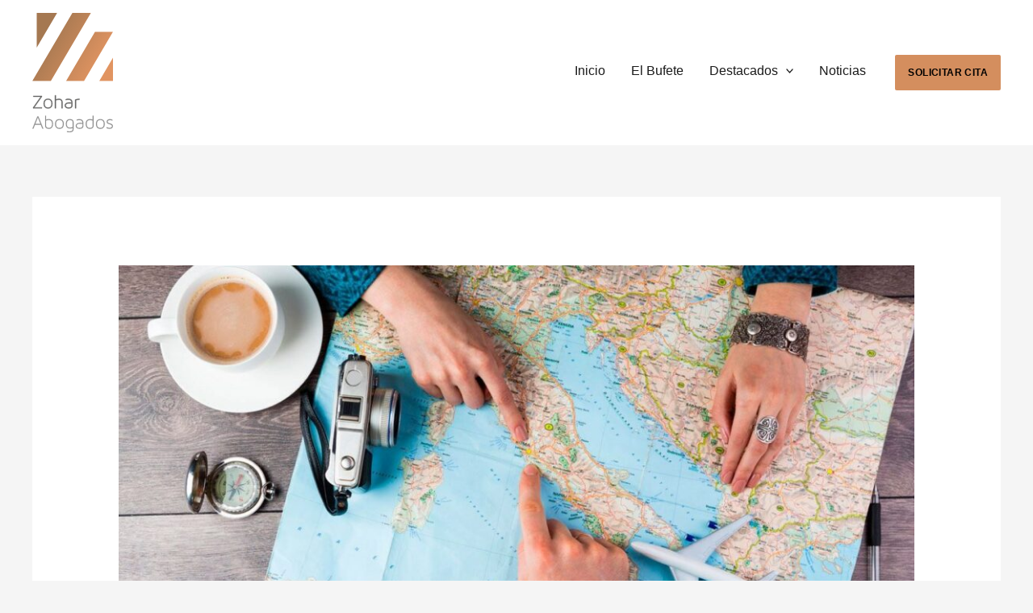

--- FILE ---
content_type: image/svg+xml
request_url: https://zoharabogados.com/wp-content/uploads/2024/01/Zohar-logo-pantalla.svg
body_size: 2116
content:
<?xml version="1.0" encoding="utf-8"?>
<!-- Generator: Adobe Illustrator 27.1.0, SVG Export Plug-In . SVG Version: 6.00 Build 0)  -->
<svg version="1.1" id="Capa_1" xmlns="http://www.w3.org/2000/svg" xmlns:xlink="http://www.w3.org/1999/xlink" x="0px" y="0px"
	 viewBox="0 0 226.77 335.31" style="enable-background:new 0 0 226.77 335.31;" xml:space="preserve">
<style type="text/css">
	
		.st0{clip-path:url(#SVGID_00000014605541787315004540000002541393156877466029_);fill:url(#SVGID_00000036930755039267066850000006360303707477896123_);}
	.st1{clip-path:url(#SVGID_00000000902642265500214650000016641450797027194015_);fill:#929292;}
	
		.st2{clip-path:url(#SVGID_00000000902642265500214650000016641450797027194015_);fill:none;stroke:#929292;stroke-width:0.369;stroke-miterlimit:8.742;}
	.st3{clip-path:url(#SVGID_00000000902642265500214650000016641450797027194015_);fill:#686867;}
	
		.st4{clip-path:url(#SVGID_00000000902642265500214650000016641450797027194015_);fill:none;stroke:#686867;stroke-width:0.86;stroke-miterlimit:8.742;}
</style>
<g>
	<defs>
		<path id="SVGID_1_" d="M188.24,191.28h38.54v-65.42L188.24,191.28z M176.19,53.28l-81.29,138h50.45l81.29-138H176.19z M12.49,0
			v97.27L69.79,0H12.49z M112.67,0L0,191.28h52.03L164.7,0H112.67z"/>
	</defs>
	<clipPath id="SVGID_00000087403597966594438800000006101672645808276359_">
		<use xlink:href="#SVGID_1_"  style="overflow:visible;"/>
	</clipPath>
	
		<linearGradient id="SVGID_00000107573888468188742860000004019957581541074572_" gradientUnits="userSpaceOnUse" x1="0" y1="335.2587" x2="1" y2="335.2587" gradientTransform="matrix(147.3783 90.6678 90.6678 -147.3783 -30349.5801 49465.0273)">
		<stop  offset="0" style="stop-color:#A57851"/>
		<stop  offset="1" style="stop-color:#E19461"/>
	</linearGradient>
	
		<polygon style="clip-path:url(#SVGID_00000087403597966594438800000006101672645808276359_);fill:url(#SVGID_00000107573888468188742860000004019957581541074572_);" points="
		62.26,-101.21 312.14,52.52 164.51,292.49 -85.37,138.76 	"/>
</g>
<g>
	<defs>
		<rect id="SVGID_00000083080005691197363290000012640507986818881958_" width="226.77" height="335.31"/>
	</defs>
	<clipPath id="SVGID_00000083805970100782061570000007259451384664383932_">
		<use xlink:href="#SVGID_00000083080005691197363290000012640507986818881958_"  style="overflow:visible;"/>
	</clipPath>
	<path style="clip-path:url(#SVGID_00000083805970100782061570000007259451384664383932_);fill:#929292;" d="M211.74,305.42
		c0-3.4,3.02-4.7,6.48-4.7c2.81,0,5.13,0.81,6.8,1.62v-2.65c-1.89-0.81-4.27-1.57-7.07-1.57c-6.37,0-8.91,3.57-8.91,7.29
		c0,9.24,14.85,4.75,14.85,12.59c0,3.08-2.92,4.59-6.91,4.59c-2.97,0-5.72-0.81-8.1-2.05v2.81c2.05,1.03,4.75,1.89,8.21,1.89
		c6.26,0,9.5-3.03,9.5-7.24C226.59,307.85,211.74,311.79,211.74,305.42 M191.27,322.76c-5.72,0-9.61-2.81-9.61-11.07
		c0-8.27,3.89-11.08,9.61-11.08c5.78,0,9.61,2.81,9.61,11.08C200.88,319.95,197.05,322.76,191.27,322.76 M191.27,298.12
		c-5.62,0-12.26,2.43-12.26,13.56s6.64,13.56,12.26,13.56s12.26-2.43,12.26-13.56S196.89,298.12,191.27,298.12 M152.88,311.47
		c0-8.05,3.56-10.8,9.29-10.8c2.65,0,5.24,0.54,7.45,1.46v15.07c0,2.76-2,5.57-7.83,5.57C158.06,322.76,152.88,321.52,152.88,311.47
		 M150.18,311.47c0,11.99,7.18,13.78,11.61,13.78c9.56,0,10.48-6.16,10.48-8.16v-28.58h-2.65v10.91c-2.27-0.81-4.81-1.24-7.45-1.24
		C156.55,298.18,150.18,300.5,150.18,311.47 M140.94,317.14c0,4.75-4.75,5.62-7.94,5.62c-3.24,0-8.26-0.92-8.26-5.73
		c0-5.24,6.26-6,9.56-6c3.56,0,5.94,0.38,6.64,0.49V317.14z M132.41,298.18c-2.97,0-5.67,0.6-7.61,1.24v2.59
		c1.24-0.38,4.05-1.19,7.45-1.19c5.94,0,8.64,2.76,8.64,8.26c-0.86-0.16-2.75-0.54-6.26-0.54c-2.43,0-12.53,0.32-12.53,8.48
		c0,7.08,7.51,8.16,10.91,8.16c3.29,0,10.58-0.92,10.58-8.05v-7.99C143.59,302.01,140.19,298.18,132.41,298.18 M113.3,320.33
		c-2.32,1.03-4.75,1.57-7.29,1.57c-4.27,0-8.96-1.3-8.96-10.37c0-9.72,5.08-10.91,8.64-10.91c5.78,0,7.61,2.81,7.61,5.35V320.33z
		 M105.68,298.12c-4.32,0-11.34,1.73-11.34,13.4c0,10.8,6.37,12.86,11.66,12.86c2.48,0,4.97-0.49,7.29-1.35v3.29
		c0,3.02-1.24,6.27-9.02,6.27c-2.81,0-5.18-0.43-6.91-0.86v2.54c1.89,0.49,4.32,0.86,7.24,0.86c9.45,0,11.34-4.75,11.34-8.91v-20.15
		C115.94,304.23,115.13,298.12,105.68,298.12 M76.31,322.76c-5.72,0-9.61-2.81-9.61-11.07c0-8.27,3.89-11.08,9.61-11.08
		c5.78,0,9.61,2.81,9.61,11.08C85.92,319.95,82.08,322.76,76.31,322.76 M76.31,298.12c-5.62,0-12.26,2.43-12.26,13.56
		s6.64,13.56,12.26,13.56s12.26-2.43,12.26-13.56S81.92,298.12,76.31,298.12 M46.55,322.76c-5.83,0-7.78-2.81-7.78-5.57v-15.07
		c2.16-0.92,4.75-1.46,7.4-1.46c5.78,0,9.34,2.7,9.34,10.8C55.52,321.52,50.28,322.76,46.55,322.76 M46.17,298.12
		c-2.59,0-5.18,0.49-7.4,1.3v-10.97h-2.7v28.63c0,1.95,0.92,8.16,10.48,8.16c4.43,0,11.66-1.78,11.66-13.78
		C58.22,300.5,51.79,298.12,46.17,298.12 M15.72,293.32l7.18,17.94H8.59L15.72,293.32z M17.07,290.07h-2.65
		c-4.75,11.56-9.4,23.18-14.15,34.74h2.92l4.37-11.02h16.31c1.51,3.67,2.92,7.4,4.43,11.02h2.86L17.07,290.07z"/>
	
		<path style="clip-path:url(#SVGID_00000083805970100782061570000007259451384664383932_);fill:none;stroke:#929292;stroke-width:0.369;stroke-miterlimit:8.742;" d="
		M211.74,305.42c0-3.4,3.02-4.7,6.48-4.7c2.81,0,5.13,0.81,6.8,1.62v-2.65c-1.89-0.81-4.27-1.57-7.07-1.57
		c-6.37,0-8.91,3.57-8.91,7.29c0,9.24,14.85,4.75,14.85,12.59c0,3.08-2.92,4.59-6.91,4.59c-2.97,0-5.72-0.81-8.1-2.05v2.81
		c2.05,1.03,4.75,1.89,8.21,1.89c6.26,0,9.5-3.03,9.5-7.24C226.59,307.85,211.74,311.79,211.74,305.42z M191.27,322.76
		c-5.72,0-9.61-2.81-9.61-11.07c0-8.27,3.89-11.08,9.61-11.08c5.78,0,9.61,2.81,9.61,11.08
		C200.88,319.95,197.05,322.76,191.27,322.76z M191.27,298.12c-5.62,0-12.26,2.43-12.26,13.56s6.64,13.56,12.26,13.56
		s12.26-2.43,12.26-13.56S196.89,298.12,191.27,298.12z M152.88,311.47c0-8.05,3.56-10.8,9.29-10.8c2.65,0,5.24,0.54,7.45,1.46
		v15.07c0,2.76-2,5.57-7.83,5.57C158.06,322.76,152.88,321.52,152.88,311.47z M150.18,311.47c0,11.99,7.18,13.78,11.61,13.78
		c9.56,0,10.48-6.16,10.48-8.16v-28.58h-2.65v10.91c-2.27-0.81-4.81-1.24-7.45-1.24C156.55,298.18,150.18,300.5,150.18,311.47z
		 M140.94,317.14c0,4.75-4.75,5.62-7.94,5.62c-3.24,0-8.26-0.92-8.26-5.73c0-5.24,6.26-6,9.56-6c3.56,0,5.94,0.38,6.64,0.49V317.14z
		 M132.41,298.18c-2.97,0-5.67,0.6-7.61,1.24v2.59c1.24-0.38,4.05-1.19,7.45-1.19c5.94,0,8.64,2.76,8.64,8.26
		c-0.86-0.16-2.75-0.54-6.26-0.54c-2.43,0-12.53,0.32-12.53,8.48c0,7.08,7.51,8.16,10.91,8.16c3.29,0,10.58-0.92,10.58-8.05v-7.99
		C143.59,302.01,140.19,298.18,132.41,298.18z M113.3,320.33c-2.32,1.03-4.75,1.57-7.29,1.57c-4.27,0-8.96-1.3-8.96-10.37
		c0-9.72,5.08-10.91,8.64-10.91c5.78,0,7.61,2.81,7.61,5.35V320.33z M105.68,298.12c-4.32,0-11.34,1.73-11.34,13.4
		c0,10.8,6.37,12.86,11.66,12.86c2.48,0,4.97-0.49,7.29-1.35v3.29c0,3.02-1.24,6.27-9.02,6.27c-2.81,0-5.18-0.43-6.91-0.86v2.54
		c1.89,0.49,4.32,0.86,7.24,0.86c9.45,0,11.34-4.75,11.34-8.91v-20.15C115.94,304.23,115.13,298.12,105.68,298.12z M76.31,322.76
		c-5.72,0-9.61-2.81-9.61-11.07c0-8.27,3.89-11.08,9.61-11.08c5.78,0,9.61,2.81,9.61,11.08C85.92,319.95,82.08,322.76,76.31,322.76z
		 M76.31,298.12c-5.62,0-12.26,2.43-12.26,13.56s6.64,13.56,12.26,13.56s12.26-2.43,12.26-13.56S81.92,298.12,76.31,298.12z
		 M46.55,322.76c-5.83,0-7.78-2.81-7.78-5.57v-15.07c2.16-0.92,4.75-1.46,7.4-1.46c5.78,0,9.34,2.7,9.34,10.8
		C55.52,321.52,50.28,322.76,46.55,322.76z M46.17,298.12c-2.59,0-5.18,0.49-7.4,1.3v-10.97h-2.7v28.63c0,1.95,0.92,8.16,10.48,8.16
		c4.43,0,11.66-1.78,11.66-13.78C58.22,300.5,51.79,298.12,46.17,298.12z M15.72,293.32l7.18,17.94H8.59L15.72,293.32z
		 M17.07,290.07h-2.65c-4.75,11.56-9.4,23.18-14.15,34.74h2.92l4.37-11.02h16.31c1.51,3.67,2.92,7.4,4.43,11.02h2.86L17.07,290.07z"
		/>
	<path style="clip-path:url(#SVGID_00000083805970100782061570000007259451384664383932_);fill:#686867;" d="M132.66,243.57v-2.6
		c-6,0.05-10.8,1.84-12.32,2.49v24.18h2.65v-22.45C125.04,244.6,128.55,243.68,132.66,243.57 M110.19,259.96
		c0,4.76-4.75,5.62-7.94,5.62c-3.24,0-8.26-0.92-8.26-5.73c0-5.25,6.27-6,9.56-6c3.57,0,5.94,0.38,6.64,0.49V259.96z M101.65,240.97
		c-2.97,0-5.67,0.59-7.62,1.24v2.6c1.24-0.38,4.05-1.19,7.46-1.19c5.94,0,8.64,2.76,8.64,8.28c-0.86-0.16-2.75-0.54-6.27-0.54
		c-2.43,0-12.53,0.32-12.53,8.49c0,7.09,7.51,8.17,10.91,8.17c3.29,0,10.59-0.92,10.59-8.06v-8
		C112.83,244.81,109.43,240.97,101.65,240.97 M75.24,240.92c-3.46,0-6.64,1.08-9.02,2.11v-11.74h-2.7v36.34h2.7v-22.01
		c2.22-0.97,5.35-2,8.7-2c4.97,0,7.56,2.43,7.56,7.95v16.06h2.65v-16.06C85.12,244.54,81.5,240.92,75.24,240.92 M44.23,265.58
		c-5.73,0-9.61-2.81-9.61-11.09c0-8.28,3.89-11.09,9.61-11.09c5.78,0,9.62,2.81,9.62,11.09C53.85,262.77,50.01,265.58,44.23,265.58
		 M44.23,240.92c-5.62,0-12.26,2.43-12.26,13.57s6.64,13.57,12.26,13.57s12.26-2.43,12.26-13.57S49.85,240.92,44.23,240.92
		 M2.37,267.64h24.79v-2.43H5.77L27,235.13v-2.27H2.96v2.49h20.58c-7.02,10.01-14.1,20.01-21.17,30.02V267.64z"/>
	
		<path style="clip-path:url(#SVGID_00000083805970100782061570000007259451384664383932_);fill:none;stroke:#686867;stroke-width:0.86;stroke-miterlimit:8.742;" d="
		M132.66,243.57v-2.6c-6,0.05-10.8,1.84-12.32,2.49v24.18h2.65v-22.45C125.04,244.6,128.55,243.68,132.66,243.57z M110.19,259.96
		c0,4.76-4.75,5.62-7.94,5.62c-3.24,0-8.26-0.92-8.26-5.73c0-5.25,6.27-6,9.56-6c3.57,0,5.94,0.38,6.64,0.49V259.96z M101.65,240.97
		c-2.97,0-5.67,0.59-7.62,1.24v2.6c1.24-0.38,4.05-1.19,7.46-1.19c5.94,0,8.64,2.76,8.64,8.28c-0.86-0.16-2.75-0.54-6.27-0.54
		c-2.43,0-12.53,0.32-12.53,8.49c0,7.09,7.51,8.17,10.91,8.17c3.29,0,10.59-0.92,10.59-8.06v-8
		C112.83,244.81,109.43,240.97,101.65,240.97z M75.24,240.92c-3.46,0-6.64,1.08-9.02,2.11v-11.74h-2.7v36.34h2.7v-22.01
		c2.22-0.97,5.35-2,8.7-2c4.97,0,7.56,2.43,7.56,7.95v16.06h2.65v-16.06C85.12,244.54,81.5,240.92,75.24,240.92z M44.23,265.58
		c-5.73,0-9.61-2.81-9.61-11.09c0-8.28,3.89-11.09,9.61-11.09c5.78,0,9.62,2.81,9.62,11.09C53.85,262.77,50.01,265.58,44.23,265.58z
		 M44.23,240.92c-5.62,0-12.26,2.43-12.26,13.57s6.64,13.57,12.26,13.57s12.26-2.43,12.26-13.57S49.85,240.92,44.23,240.92z
		 M2.37,267.64h24.79v-2.43H5.77L27,235.13v-2.27H2.96v2.49h20.58c-7.02,10.01-14.1,20.01-21.17,30.02V267.64z"/>
</g>
</svg>
